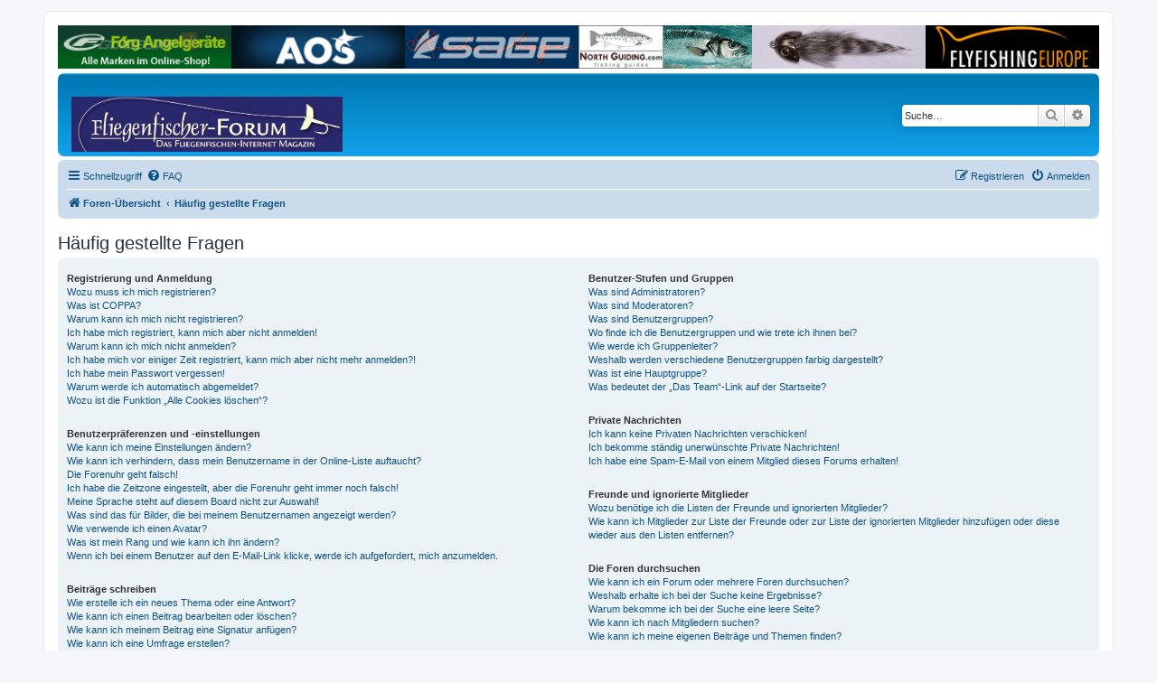

--- FILE ---
content_type: text/html; charset=UTF-8
request_url: https://www.fliegenfischer-forum.de/flyfishing/app.php/help/faq?sid=c94467d2b6ab3b2a2e9ed40641e41be9
body_size: 16434
content:
<!DOCTYPE html>
<html dir="ltr" lang="de">
<head>
<meta charset="utf-8" />
<meta http-equiv="X-UA-Compatible" content="IE=edge">
<meta name="viewport" content="width=device-width, initial-scale=1" />

<title>Fliegenfischer - Forum - Häufig gestellte Fragen</title>



<!--
	phpBB style name: prosilver
	Based on style:   prosilver (this is the default phpBB3 style)
	Original author:  Tom Beddard ( http://www.subBlue.com/ )
	Modified by:
-->

<link href="./../../assets/css/font-awesome.min.css?assets_version=34" rel="stylesheet">
<link href="./../../styles/prosilver/theme/stylesheet.css?assets_version=34" rel="stylesheet">
<link href="./../../styles/prosilver/theme/de/stylesheet.css?assets_version=34" rel="stylesheet">




<!--[if lte IE 9]>
	<link href="./../../styles/prosilver/theme/tweaks.css?assets_version=34" rel="stylesheet">
<![endif]-->





</head>

<body id="phpbb" class="nojs notouch section-app/help/faq ltr ">


<div id="wrap" class="wrap">
	
<!-- Anzeigen //-->
<div style="display: flex; margin-bottom: 5px">
	<div style="flex: 16.66%">
		<a rel="nofollow" href="http://www.foerg-flyfishing.de/" target="_blank"
			><img
				src="https://www.fliegenfischer-forum.de/anzeigen/foerg1.gif"
				style="width: 100%"
		/></a>
	</div>
	<div style="flex: 16.66%">
		<a rel="nofollow" href="http://www.aos.cc" target="_blank"
			><img
				src="https://www.fliegenfischer-forum.de/anzeigen/loop.gif"
				style="width: 100%"
		/></a>
	</div>
	<div style="flex: 16.66%">
		<a
			rel="nofollow"
			href="http://www.rudiheger.eu/?utm_source=Startseite_FliFiForum&utm_medium=Banner&utm_campaign=Flifi_Forum_forum"
			target="_blank"
			><img
				src="https://www.fliegenfischer-forum.de/anzeigen/rheger12.gif"
				style="width: 100%"
		/></a>
	</div>
	<div style="flex: 16.66%">
		<a rel="nofollow" href="http://www.north-guiding.com/" target="_blank"
			><img
				src="https://www.fliegenfischer-forum.de/anzeigen/ngbanner.gif"
				style="width: 100%"
		/></a>
	</div>
	<div style="flex: 16.66%">
		<a rel="nofollow" href="http://www.fliegenladen.de/" target="_blank"
			><img
				src="https://www.fliegenfischer-forum.de/anzeigen/fliegenladen2.gif"
				style="width: 100%"
		/></a>
	</div>
	<div style="flex: 16.66%">
		<a rel="nofollow" href="http://www.flyfishingeurope-shop.de/" target="_blank"
			><img
				src="https://www.fliegenfischer-forum.de/anzeigen/ffelogo.gif"
				style="width: 100%"
		/></a>
	</div>
</div>
<!-- Ende Anzeigen //-->

	<a id="top" class="top-anchor" accesskey="t"></a>
	<div id="page-header">
		<div class="headerbar" role="banner">
					<div class="inner">

			<div id="site-description" class="site-description">



			<a
				id="logo"
				class="logo"
				href="http://www.fliegenfischer-forum.de/"
				title="Foren-Übersicht"
			>
				<h1 style="position: relative">
					<span class="site_logo"
						><img
							src="https://www.fliegenfischer-forum.de/ffflogo1.jpg"
							alt="Fliegenfischer - Forum"
							style="max-width: 300px; position: absolute; bottom: 0"
					/></span>
				</h1>
			</a>



				<p class="skiplink"><a href="#start_here">Zum Inhalt</a></p>
			</div>

									<div id="search-box" class="search-box search-header" role="search">
				<form action="./../../search.php?sid=e6c5bc952653b2faf8cc19b37e99e549" method="get" id="search">
				<fieldset>
					<input name="keywords" id="keywords" type="search" maxlength="128" title="Suche nach Wörtern" class="inputbox search tiny" size="20" value="" placeholder="Suche…" />
					<button class="button button-search" type="submit" title="Suche">
						<i class="icon fa-search fa-fw" aria-hidden="true"></i><span class="sr-only">Suche</span>
					</button>
					<a href="./../../search.php?sid=e6c5bc952653b2faf8cc19b37e99e549" class="button button-search-end" title="Erweiterte Suche">
						<i class="icon fa-cog fa-fw" aria-hidden="true"></i><span class="sr-only">Erweiterte Suche</span>
					</a>
					<input type="hidden" name="sid" value="e6c5bc952653b2faf8cc19b37e99e549" />

				</fieldset>
				</form>
			</div>
						
			</div>
					</div>
				<div class="navbar" role="navigation">
	<div class="inner">

	<ul id="nav-main" class="nav-main linklist" role="menubar">

		<li id="quick-links" class="quick-links dropdown-container responsive-menu" data-skip-responsive="true">
			<a href="#" class="dropdown-trigger">
				<i class="icon fa-bars fa-fw" aria-hidden="true"></i><span>Schnellzugriff</span>
			</a>
			<div class="dropdown">
				<div class="pointer"><div class="pointer-inner"></div></div>
				<ul class="dropdown-contents" role="menu">
					
											<li class="separator"></li>
																									<li>
								<a href="./../../search.php?search_id=unanswered&amp;sid=e6c5bc952653b2faf8cc19b37e99e549" role="menuitem">
									<i class="icon fa-file-o fa-fw icon-gray" aria-hidden="true"></i><span>Unbeantwortete Themen</span>
								</a>
							</li>
							<li>
								<a href="./../../search.php?search_id=active_topics&amp;sid=e6c5bc952653b2faf8cc19b37e99e549" role="menuitem">
									<i class="icon fa-file-o fa-fw icon-blue" aria-hidden="true"></i><span>Aktive Themen</span>
								</a>
							</li>
							<li class="separator"></li>
							<li>
								<a href="./../../search.php?sid=e6c5bc952653b2faf8cc19b37e99e549" role="menuitem">
									<i class="icon fa-search fa-fw" aria-hidden="true"></i><span>Suche</span>
								</a>
							</li>
					
										<li class="separator"></li>

									</ul>
			</div>
		</li>

				<li data-skip-responsive="true">
			<a href="/flyfishing/app.php/help/faq?sid=e6c5bc952653b2faf8cc19b37e99e549" rel="help" title="Häufig gestellte Fragen" role="menuitem">
				<i class="icon fa-question-circle fa-fw" aria-hidden="true"></i><span>FAQ</span>
			</a>
		</li>
						
			<li class="rightside"  data-skip-responsive="true">
			<a href="./../../ucp.php?mode=login&amp;redirect=app.php%2Fhelp%2Ffaq&amp;sid=e6c5bc952653b2faf8cc19b37e99e549" title="Anmelden" accesskey="x" role="menuitem">
				<i class="icon fa-power-off fa-fw" aria-hidden="true"></i><span>Anmelden</span>
			</a>
		</li>
					<li class="rightside" data-skip-responsive="true">
				<a href="./../../ucp.php?mode=register&amp;sid=e6c5bc952653b2faf8cc19b37e99e549" role="menuitem">
					<i class="icon fa-pencil-square-o  fa-fw" aria-hidden="true"></i><span>Registrieren</span>
				</a>
			</li>
						</ul>

	<ul id="nav-breadcrumbs" class="nav-breadcrumbs linklist navlinks" role="menubar">
				
		
		<li class="breadcrumbs" itemscope itemtype="https://schema.org/BreadcrumbList">

			
							<span class="crumb" itemtype="https://schema.org/ListItem" itemprop="itemListElement" itemscope><a itemprop="item" href="./../../index.php?sid=e6c5bc952653b2faf8cc19b37e99e549" accesskey="h" data-navbar-reference="index"><i class="icon fa-home fa-fw"></i><span itemprop="name">Foren-Übersicht</span></a><meta itemprop="position" content="1" /></span>

											
								<span class="crumb" itemtype="https://schema.org/ListItem" itemprop="itemListElement" itemscope><a itemprop="item" href="/flyfishing/app.php/help/faq?sid=e6c5bc952653b2faf8cc19b37e99e549"><span itemprop="name">Häufig gestellte Fragen</span></a><meta itemprop="position" content="2" /></span>
							
					</li>

		
					<li class="rightside responsive-search">
				<a href="./../../search.php?sid=e6c5bc952653b2faf8cc19b37e99e549" title="Zeigt die erweiterten Suchoptionen an" role="menuitem">
					<i class="icon fa-search fa-fw" aria-hidden="true"></i><span class="sr-only">Suche</span>
				</a>
			</li>
			</ul>

	</div>
</div>
	</div>

	
	<a id="start_here" class="anchor"></a>
	<div id="page-body" class="page-body" role="main">
		
		
<h2 class="faq-title">Häufig gestellte Fragen</h2>


<div class="panel bg1" id="faqlinks">
	<div class="inner">
		<div class="column1">
					
			<dl class="faq">
				<dt><strong>Registrierung und Anmeldung</strong></dt>
									<dd><a href="#f0r0">Wozu muss ich mich registrieren?</a></dd>
									<dd><a href="#f0r1">Was ist COPPA?</a></dd>
									<dd><a href="#f0r2">Warum kann ich mich nicht registrieren?</a></dd>
									<dd><a href="#f0r3">Ich habe mich registriert, kann mich aber nicht anmelden!</a></dd>
									<dd><a href="#f0r4">Warum kann ich mich nicht anmelden?</a></dd>
									<dd><a href="#f0r5">Ich habe mich vor einiger Zeit registriert, kann mich aber nicht mehr anmelden?!</a></dd>
									<dd><a href="#f0r6">Ich habe mein Passwort vergessen!</a></dd>
									<dd><a href="#f0r7">Warum werde ich automatisch abgemeldet?</a></dd>
									<dd><a href="#f0r8">Wozu ist die Funktion „Alle Cookies löschen“?</a></dd>
							</dl>
					
			<dl class="faq">
				<dt><strong>Benutzerpräferenzen und -einstellungen</strong></dt>
									<dd><a href="#f1r0">Wie kann ich meine Einstellungen ändern?</a></dd>
									<dd><a href="#f1r1">Wie kann ich verhindern, dass mein Benutzername in der Online-Liste auftaucht?</a></dd>
									<dd><a href="#f1r2">Die Forenuhr geht falsch!</a></dd>
									<dd><a href="#f1r3">Ich habe die Zeitzone eingestellt, aber die Forenuhr geht immer noch falsch!</a></dd>
									<dd><a href="#f1r4">Meine Sprache steht auf diesem Board nicht zur Auswahl!</a></dd>
									<dd><a href="#f1r5">Was sind das für Bilder, die bei meinem Benutzernamen angezeigt werden?</a></dd>
									<dd><a href="#f1r6">Wie verwende ich einen Avatar?</a></dd>
									<dd><a href="#f1r7">Was ist mein Rang und wie kann ich ihn ändern?</a></dd>
									<dd><a href="#f1r8">Wenn ich bei einem Benutzer auf den E-Mail-Link klicke, werde ich aufgefordert, mich anzumelden.</a></dd>
							</dl>
					
			<dl class="faq">
				<dt><strong>Beiträge schreiben</strong></dt>
									<dd><a href="#f2r0">Wie erstelle ich ein neues Thema oder eine Antwort?</a></dd>
									<dd><a href="#f2r1">Wie kann ich einen Beitrag bearbeiten oder löschen?</a></dd>
									<dd><a href="#f2r2">Wie kann ich meinem Beitrag eine Signatur anfügen?</a></dd>
									<dd><a href="#f2r3">Wie kann ich eine Umfrage erstellen?</a></dd>
									<dd><a href="#f2r4">Wieso kann ich nicht mehr Antwortmöglichkeiten erstellen?</a></dd>
									<dd><a href="#f2r5">Wie bearbeite oder lösche ich eine Umfrage?</a></dd>
									<dd><a href="#f2r6">Warum kann ich auf bestimmte Foren nicht zugreifen?</a></dd>
									<dd><a href="#f2r7">Weshalb kann ich keine Dateianhänge anfügen?</a></dd>
									<dd><a href="#f2r8">Weshalb wurde ich verwarnt?</a></dd>
									<dd><a href="#f2r9">Wie kann ich Beiträge den Moderatoren melden?</a></dd>
									<dd><a href="#f2r10">Was bewirkt die „Speichern“-Schaltfläche beim Schreiben eines Beitrags?</a></dd>
									<dd><a href="#f2r11">Warum muss mein Beitrag erst freigegeben werden?</a></dd>
									<dd><a href="#f2r12">Wie markiere ich ein Thema als neu?</a></dd>
							</dl>
					
			<dl class="faq">
				<dt><strong>Textformatierung und Thementypen</strong></dt>
									<dd><a href="#f3r0">Was ist BBCode?</a></dd>
									<dd><a href="#f3r1">Kann ich HTML benutzen?</a></dd>
									<dd><a href="#f3r2">Was sind Smilies?</a></dd>
									<dd><a href="#f3r3">Kann ich Bilder in meine Beiträge einfügen?</a></dd>
									<dd><a href="#f3r4">Was sind globale Bekanntmachungen?</a></dd>
									<dd><a href="#f3r5">Was sind Bekanntmachungen?</a></dd>
									<dd><a href="#f3r6">Was sind wichtige Themen?</a></dd>
									<dd><a href="#f3r7">Was sind geschlossene Themen?</a></dd>
									<dd><a href="#f3r8">Was sind Themen-Symbole?</a></dd>
							</dl>
									</div>

				<div class="column2">
			
			<dl class="faq">
				<dt><strong>Benutzer-Stufen und Gruppen</strong></dt>
									<dd><a href="#f4r0">Was sind Administratoren?</a></dd>
									<dd><a href="#f4r1">Was sind Moderatoren?</a></dd>
									<dd><a href="#f4r2">Was sind Benutzergruppen?</a></dd>
									<dd><a href="#f4r3">Wo finde ich die Benutzergruppen und wie trete ich ihnen bei?</a></dd>
									<dd><a href="#f4r4">Wie werde ich Gruppenleiter?</a></dd>
									<dd><a href="#f4r5">Weshalb werden verschiedene Benutzergruppen farbig dargestellt?</a></dd>
									<dd><a href="#f4r6">Was ist eine Hauptgruppe?</a></dd>
									<dd><a href="#f4r7">Was bedeutet der „Das Team“-Link auf der Startseite?</a></dd>
							</dl>
					
			<dl class="faq">
				<dt><strong>Private Nachrichten</strong></dt>
									<dd><a href="#f5r0">Ich kann keine Privaten Nachrichten verschicken!</a></dd>
									<dd><a href="#f5r1">Ich bekomme ständig unerwünschte Private Nachrichten!</a></dd>
									<dd><a href="#f5r2">Ich habe eine Spam-E-Mail von einem Mitglied dieses Forums erhalten!</a></dd>
							</dl>
					
			<dl class="faq">
				<dt><strong>Freunde und ignorierte Mitglieder</strong></dt>
									<dd><a href="#f6r0">Wozu benötige ich die Listen der Freunde und ignorierten Mitglieder?</a></dd>
									<dd><a href="#f6r1">Wie kann ich Mitglieder zur Liste der Freunde oder zur Liste der ignorierten Mitglieder hinzufügen oder diese wieder aus den Listen entfernen?</a></dd>
							</dl>
					
			<dl class="faq">
				<dt><strong>Die Foren durchsuchen</strong></dt>
									<dd><a href="#f7r0">Wie kann ich ein Forum oder mehrere Foren durchsuchen?</a></dd>
									<dd><a href="#f7r1">Weshalb erhalte ich bei der Suche keine Ergebnisse?</a></dd>
									<dd><a href="#f7r2">Warum bekomme ich bei der Suche eine leere Seite?</a></dd>
									<dd><a href="#f7r3">Wie kann ich nach Mitgliedern suchen?</a></dd>
									<dd><a href="#f7r4">Wie kann ich meine eigenen Beiträge und Themen finden?</a></dd>
							</dl>
					
			<dl class="faq">
				<dt><strong>Abonnements und Lesezeichen</strong></dt>
									<dd><a href="#f8r0">Was ist der Unterschied zwischen einem Lesezeichen und einem Abonnements für ein Thema oder Forum?</a></dd>
									<dd><a href="#f8r1">Wie kann ich ein Lesezeichen auf ein Thema setzen oder ein Thema abonnieren?</a></dd>
									<dd><a href="#f8r2">Wie kann ich ein Forum abonnieren?</a></dd>
									<dd><a href="#f8r3">Wie deaktiviere ich meine Abonnements?</a></dd>
							</dl>
					
			<dl class="faq">
				<dt><strong>Dateianhänge</strong></dt>
									<dd><a href="#f9r0">Welche Dateianhänge sind in diesem Forum zulässig?</a></dd>
									<dd><a href="#f9r1">Kann ich eine Übersicht all meiner Dateianhänge erhalten?</a></dd>
							</dl>
					
			<dl class="faq">
				<dt><strong>phpBB betreffende Fragen</strong></dt>
									<dd><a href="#f10r0">Wer hat diese Forensoftware entwickelt?</a></dd>
									<dd><a href="#f10r1">Warum ist Funktion x oder y nicht enthalten?</a></dd>
									<dd><a href="#f10r2">An wen soll ich mich wenden, falls es Beschwerden oder juristische Anfragen zu diesem Forum gibt?</a></dd>
									<dd><a href="#f10r3">Wie kann ich einen Administrator des Boards kontaktieren?</a></dd>
							</dl>
				</div>
	</div>
</div>

	<div class="panel bg2">
		<div class="inner">

		<div class="content">
			<h2 class="faq-title">Registrierung und Anmeldung</h2>
							<dl class="faq">
					<dt id="f0r0"><strong>Wozu muss ich mich registrieren?</strong></dt>
					<dd>Eine Registrierung ist nicht unbedingt zwingend. Die Board-Administration dieses Forums entscheidet, ob du registriert sein musst, um Beiträge zu schreiben. Auf jeden Fall erhältst du als registriertes Mitglied Zugriff auf zusätzliche Funktionen, die Gästen nicht zur Verfügung stehen: zum Beispiel Avatarbilder, Private Nachrichten, E-Mail-Versand an andere Mitglieder, Beitritt zu Benutzergruppen und so weiter. Wir empfehlen dir eine Anmeldung, da sie schnell erledigt ist und dir zahlreiche Vorteile bietet.</dd>
				</dl>
				<a href="#faqlinks" class="top">
					<i class="icon fa-chevron-circle-up fa-fw icon-gray" aria-hidden="true"></i><span>Nach oben</span>
				</a>
				<hr class="dashed" />							<dl class="faq">
					<dt id="f0r1"><strong>Was ist COPPA?</strong></dt>
					<dd>COPPA, ausgeschrieben Children’s Online Privacy Protection Act of 1998 (deutsch: Gesetz zum Schutz der Privatsphäre von Kindern im Internet von 1998) ist ein Gesetz in den USA, welches festlegt, dass Websites, die möglicherweise persönliche Daten von Kindern unter 13 Jahren erheben, hierzu die Zustimmung der Eltern beziehungsweise des oder der Erziehungsberechtigten benötigen. Wenn du dir unsicher bist, ob dies auf dich oder die Website, auf der du dich zu registrieren versuchst, zutrifft, ziehe einen rechtlichen Beistand zu Rate. Bitte beachte, dass phpBB Limited und der Besitzer dieses Boards keine Rechtsberatung anbieten kann und nicht die Anlaufstelle für Rechtsangelegenheiten jeglicher Art ist; außer solchen, die unter der Frage „An wen soll ich mich wenden, falls es Beschwerden oder juristische Anfragen zu diesem Forum gibt?“ behandelt werden.</dd>
				</dl>
				<a href="#faqlinks" class="top">
					<i class="icon fa-chevron-circle-up fa-fw icon-gray" aria-hidden="true"></i><span>Nach oben</span>
				</a>
				<hr class="dashed" />							<dl class="faq">
					<dt id="f0r2"><strong>Warum kann ich mich nicht registrieren?</strong></dt>
					<dd>Es kann sein, dass die Board-Administration die Registrierung komplett ausgeschaltet hat, damit sich keine neuen Benutzer mehr anmelden können. Es könnte auch sein, dass deine IP-Adresse oder der Benutzername, mit dem du dich registrieren möchtest, gesperrt wurden. Um Hilfe zu erhalten, wende dich an die Board-Administration.</dd>
				</dl>
				<a href="#faqlinks" class="top">
					<i class="icon fa-chevron-circle-up fa-fw icon-gray" aria-hidden="true"></i><span>Nach oben</span>
				</a>
				<hr class="dashed" />							<dl class="faq">
					<dt id="f0r3"><strong>Ich habe mich registriert, kann mich aber nicht anmelden!</strong></dt>
					<dd>Überprüfe zuerst, ob du den richtigen Benutzernamen und das richtige Passwort eingegeben hast. Wenn diese stimmen, dann gibt es zwei Möglichkeiten. Wenn <a href="#f07">COPPA</a> aktiviert ist und du angegeben hast, dass du unter 13 Jahre alt bist, musst du bzw. einer deiner Eltern oder deiner Erziehungsberechtigten den Anweisungen folgen, die du erhalten hast. Wenn dies nicht der Fall ist, muss dein Benutzerkonto vielleicht aktiviert werden. Bei einigen Boards müssen alle neu angemeldeten Mitglieder erst freigeschaltet werden – entweder musst du dies selbst erledigen oder ein Administrator. Bei der Registrierung wurde dir mitgeteilt, ob eine Aktivierung nötig ist oder nicht. Wenn du eine E-Mail erhalten hast, folge den dort enthaltenen Anweisungen. Ansonsten prüfe, ob du deine E-Mail-Adresse korrekt eingegeben hast oder die E-Mail von einem Spam-Filter blockiert wurde. Wenn du dir sicher bist, dass deine E-Mail-Adresse korrekt eingegeben wurde, dann kontaktiere einen Administrator.</dd>
				</dl>
				<a href="#faqlinks" class="top">
					<i class="icon fa-chevron-circle-up fa-fw icon-gray" aria-hidden="true"></i><span>Nach oben</span>
				</a>
				<hr class="dashed" />							<dl class="faq">
					<dt id="f0r4"><strong>Warum kann ich mich nicht anmelden?</strong></dt>
					<dd>Dafür gibt es viele mögliche Gründe. Prüfe zunächst, ob dein Benutzername und dein Passwort richtig sind. Wenn dies der Fall ist, wende dich an einen Board-Administrator, um sicherzugehen, dass du nicht gesperrt wurdest. Es ist ebenfalls möglich, dass ein Konfigurationsproblem mit der Website vorliegt, welches ein Administrator lösen muss.</dd>
				</dl>
				<a href="#faqlinks" class="top">
					<i class="icon fa-chevron-circle-up fa-fw icon-gray" aria-hidden="true"></i><span>Nach oben</span>
				</a>
				<hr class="dashed" />							<dl class="faq">
					<dt id="f0r5"><strong>Ich habe mich vor einiger Zeit registriert, kann mich aber nicht mehr anmelden?!</strong></dt>
					<dd>Es kann sein, dass ein Administrator dein Benutzerkonto aus verschieden Gründen deaktiviert oder gelöscht hat. Außerdem löschen viele Boards regelmäßig Benutzer, die für längere Zeit keine Beiträge geschrieben haben, um die Datenbankgröße zu verringern. Registriere dich einfach erneut und nimm aktiv an den Diskussionen teil!</dd>
				</dl>
				<a href="#faqlinks" class="top">
					<i class="icon fa-chevron-circle-up fa-fw icon-gray" aria-hidden="true"></i><span>Nach oben</span>
				</a>
				<hr class="dashed" />							<dl class="faq">
					<dt id="f0r6"><strong>Ich habe mein Passwort vergessen!</strong></dt>
					<dd>Das ist nicht schlimm! Wir können dir zwar dein altes Passwort nicht wieder mitteilen, du kannst es jedoch zurücksetzen. Dies machst du, indem du auf der Anmelde-Seite auf „Ich habe mein Passwort vergessen“ klickst und den Anweisungen folgst. So solltest du dich schnell wieder anmelden können.<br />Solltest du trotzdem nicht in der Lage sein, dein Passwort zurückzusetzen, so wende dich an die Board-Administration.</dd>
				</dl>
				<a href="#faqlinks" class="top">
					<i class="icon fa-chevron-circle-up fa-fw icon-gray" aria-hidden="true"></i><span>Nach oben</span>
				</a>
				<hr class="dashed" />							<dl class="faq">
					<dt id="f0r7"><strong>Warum werde ich automatisch abgemeldet?</strong></dt>
					<dd>Wenn du beim Anmelden das Kontrollkästchen „Angemeldet bleiben“ nicht auswählst, wirst du nur für eine Sitzung angemeldet. Dies verhindert den Missbrauch deines Benutzerkontos durch einen Dritten. Um angemeldet zu bleiben, kannst du das Kästchen „Angemeldet bleiben“ beim Anmelden auswählen. Dies ist nicht empfehlenswert, wenn du dich an einem öffentlichen Computer, zum Beispiel in einem Internetcafé, befindest. Wenn diese Option nicht zur Verfügung steht, dann wurde sie vermutlich von der Board-Administration ausgeschaltet.</dd>
				</dl>
				<a href="#faqlinks" class="top">
					<i class="icon fa-chevron-circle-up fa-fw icon-gray" aria-hidden="true"></i><span>Nach oben</span>
				</a>
				<hr class="dashed" />							<dl class="faq">
					<dt id="f0r8"><strong>Wozu ist die Funktion „Alle Cookies löschen“?</strong></dt>
					<dd>„Alle Cookies löschen“ löscht die Cookies, die phpBB erstellt hat und die dafür sorgen, dass du im Forum angemeldet bleibst. Außerdem ermöglichen Cookies einige Funktionen, wie beispielsweise den „Gelesen“-Status – sofern sie von der Board-Administration aktiviert wurden. Wenn du Probleme bei der An- oder Abmeldung hast, kann es helfen, wenn du die Cookies löscht.</dd>
				</dl>
				<a href="#faqlinks" class="top">
					<i class="icon fa-chevron-circle-up fa-fw icon-gray" aria-hidden="true"></i><span>Nach oben</span>
				</a>
									</div>

		</div>
	</div>
	<div class="panel bg1">
		<div class="inner">

		<div class="content">
			<h2 class="faq-title">Benutzerpräferenzen und -einstellungen</h2>
							<dl class="faq">
					<dt id="f1r0"><strong>Wie kann ich meine Einstellungen ändern?</strong></dt>
					<dd>Wenn du dich registriert hast, werden alle deine Einstellungen in der Datenbank des Boards gespeichert. Um diese zu ändern, gehe in den „Persönlichen Bereich“; der Link dazu wird meist oben auf der Seite angezeigt, wenn du auf deinen Benutzernamen klickst. Dort kannst du alle deine Einstellungen ändern.</dd>
				</dl>
				<a href="#faqlinks" class="top">
					<i class="icon fa-chevron-circle-up fa-fw icon-gray" aria-hidden="true"></i><span>Nach oben</span>
				</a>
				<hr class="dashed" />							<dl class="faq">
					<dt id="f1r1"><strong>Wie kann ich verhindern, dass mein Benutzername in der Online-Liste auftaucht?</strong></dt>
					<dd>In deinem persönlichen Bereich findest du in den Einstellungen eine Option „Meinen Online-Status während dieser Sitzung verbergen“. Wenn du diese Option einschaltest, können nur Administratoren, Moderatoren und du selbst deinen Online-Status sehen. Du wirst dann als unsichtbarer Besucher gezählt.</dd>
				</dl>
				<a href="#faqlinks" class="top">
					<i class="icon fa-chevron-circle-up fa-fw icon-gray" aria-hidden="true"></i><span>Nach oben</span>
				</a>
				<hr class="dashed" />							<dl class="faq">
					<dt id="f1r2"><strong>Die Forenuhr geht falsch!</strong></dt>
					<dd>Möglicherweise entspricht die angezeigte Zeit nicht deiner eigenen Zeitzone. In diesem Fall solltest du im „Persönlichen Bereich“ die für dich passende Zeitzone (Mitteleuropäische Zeit, ...) festlegen. Die Zeitzone kann dabei nur von registrierten Benutzern geändert werden. Wenn du noch nicht registriert bist, ist dies ein guter Grund, dies jetzt zu tun.</dd>
				</dl>
				<a href="#faqlinks" class="top">
					<i class="icon fa-chevron-circle-up fa-fw icon-gray" aria-hidden="true"></i><span>Nach oben</span>
				</a>
				<hr class="dashed" />							<dl class="faq">
					<dt id="f1r3"><strong>Ich habe die Zeitzone eingestellt, aber die Forenuhr geht immer noch falsch!</strong></dt>
					<dd>Wenn du dir sicher bist, dass du die Zeitzone richtig eingestellt hast und die Zeit trotzdem noch falsch ist, geht die Uhr des Servers vermutlich falsch. Kontaktiere einen Administrator, damit er das Problem beheben kann.</dd>
				</dl>
				<a href="#faqlinks" class="top">
					<i class="icon fa-chevron-circle-up fa-fw icon-gray" aria-hidden="true"></i><span>Nach oben</span>
				</a>
				<hr class="dashed" />							<dl class="faq">
					<dt id="f1r4"><strong>Meine Sprache steht auf diesem Board nicht zur Auswahl!</strong></dt>
					<dd>Meist hat die Board-Administration entweder deine Sprache nicht installiert oder niemand hat das Forum bislang in deine Sprache übersetzt. Frage ggf. einen Board-Administrator, ob er das Sprachpaket, das du benötigst, installieren kann. Falls es noch nicht existiert, würden wir uns freuen, wenn du es übersetzen würdest. Weitere Informationen dazu können auf der Website von <a href="https://www.phpbb.com/">phpBB Limited</a> oder auf <a href="https://www.phpbb.de/">phpBB.de</a> gefunden werden.</dd>
				</dl>
				<a href="#faqlinks" class="top">
					<i class="icon fa-chevron-circle-up fa-fw icon-gray" aria-hidden="true"></i><span>Nach oben</span>
				</a>
				<hr class="dashed" />							<dl class="faq">
					<dt id="f1r5"><strong>Was sind das für Bilder, die bei meinem Benutzernamen angezeigt werden?</strong></dt>
					<dd>In der Beitragsansicht können zwei Bilder bei deinem Benutzernamen stehen. Eines dieser Bilder ist meist mit deinem Rang verknüpft: Oft sind dies Sterne, Kästchen oder Punkte, die deine Beitragszahl oder deinen Status im Forum angeben. Das andere, meist größere, Bild wird auch als „Avatar“ bezeichnet. Es handelt sich hierbei in der Regel um ein persönliches Bild, welches von Benutzer zu Benutzer unterschiedlich ist.</dd>
				</dl>
				<a href="#faqlinks" class="top">
					<i class="icon fa-chevron-circle-up fa-fw icon-gray" aria-hidden="true"></i><span>Nach oben</span>
				</a>
				<hr class="dashed" />							<dl class="faq">
					<dt id="f1r6"><strong>Wie verwende ich einen Avatar?</strong></dt>
					<dd>In deinem persönlichen Bereich kannst du unter „Profil“ einen Avatar über eine der folgenden vier Methoden hinzufügen: Gravatar, Galerie, Remote oder Hochladen. Die Board-Administration kann bestimmen, ob und wie die Benutzer Avatare benutzen können. Wenn du keinen Avatar benutzen kannst, solltest du die Board-Administration kontaktieren.</dd>
				</dl>
				<a href="#faqlinks" class="top">
					<i class="icon fa-chevron-circle-up fa-fw icon-gray" aria-hidden="true"></i><span>Nach oben</span>
				</a>
				<hr class="dashed" />							<dl class="faq">
					<dt id="f1r7"><strong>Was ist mein Rang und wie kann ich ihn ändern?</strong></dt>
					<dd>Ränge, die unter deinem Benutzernamen stehen, zeigen an, wie viele Beiträge du bislang erstellt hast oder identifizieren bestimmte Benutzer wie Moderatoren und Administratoren. Normalerweise kannst du den Wortlaut eines Ranges nicht direkt ändern, da sie von der Board-Administration festgelegt wurden. Bitte schreibe keine sinnlosen Beiträge, nur um deinen Rang zu erhöhen — die meisten Boards dulden dieses Verhalten nicht und ein Moderator oder Administrator wird deinen Rang unter Umständen einfach wieder zurücksetzen.</dd>
				</dl>
				<a href="#faqlinks" class="top">
					<i class="icon fa-chevron-circle-up fa-fw icon-gray" aria-hidden="true"></i><span>Nach oben</span>
				</a>
				<hr class="dashed" />							<dl class="faq">
					<dt id="f1r8"><strong>Wenn ich bei einem Benutzer auf den E-Mail-Link klicke, werde ich aufgefordert, mich anzumelden.</strong></dt>
					<dd>Nur registrierte Benutzer dürfen die foreninterne E-Mail-Funktion für Nachrichten an andere Benutzer nutzen, falls diese von der Board-Administration freigeschaltet wurde. Diese Maßnahme soll den Missbrauch dieses Systems durch Gäste verhindern.</dd>
				</dl>
				<a href="#faqlinks" class="top">
					<i class="icon fa-chevron-circle-up fa-fw icon-gray" aria-hidden="true"></i><span>Nach oben</span>
				</a>
									</div>

		</div>
	</div>
	<div class="panel bg2">
		<div class="inner">

		<div class="content">
			<h2 class="faq-title">Beiträge schreiben</h2>
							<dl class="faq">
					<dt id="f2r0"><strong>Wie erstelle ich ein neues Thema oder eine Antwort?</strong></dt>
					<dd>Um ein neues Thema in einem Forum zu eröffnen, musst du auf „Neues Thema“ klicken. Um auf einen Beitrag zu antworten, musst du auf „Antworten“ klicken. Es könnte sein, dass eine Registrierung erforderlich ist, bevor du einen Beitrag schreiben kannst. Deine Berechtigungen sind jeweils am Ende der Foren- und der Beitragsansicht aufgelistet. Z.&nbsp;B. „Du darfst neue Themen erstellen“, „Du darfst Dateianhänge erstellen“ usw.</dd>
				</dl>
				<a href="#faqlinks" class="top">
					<i class="icon fa-chevron-circle-up fa-fw icon-gray" aria-hidden="true"></i><span>Nach oben</span>
				</a>
				<hr class="dashed" />							<dl class="faq">
					<dt id="f2r1"><strong>Wie kann ich einen Beitrag bearbeiten oder löschen?</strong></dt>
					<dd>Wenn du nicht Administrator oder Moderator bist, kannst du nur deine eigenen Beiträge bearbeiten oder löschen. Du kannst einen Beitrag bearbeiten, indem du das „Ändere Beitrag“-Symbol für den entsprechenden Beitrag anklickst; eventuell ist dies nur für einen begrenzten Zeitraum nach seiner Erstellung möglich. Wenn bereits jemand auf deinen Beitrag geantwortet hat, wird dein Beitrag in der Themenansicht als überarbeitet gekennzeichnet. Es wird sowohl die Anzahl als auch der letzte Zeitpunkt der Bearbeitungen angezeigt. Dieser Hinweis erscheint nicht, wenn noch niemand auf deinen Beitrag geantwortet hat oder wenn ein Administrator oder Moderator deinen Beitrag überarbeitet hat. Diese können jedoch, falls sie es für nötig halten, eine Notiz hinterlassen, warum dein Beitrag überarbeitet wurde. Bitte beachte, dass normale Benutzer einen Beitrag nicht löschen können, wenn bereits jemand darauf geantwortet hat.</dd>
				</dl>
				<a href="#faqlinks" class="top">
					<i class="icon fa-chevron-circle-up fa-fw icon-gray" aria-hidden="true"></i><span>Nach oben</span>
				</a>
				<hr class="dashed" />							<dl class="faq">
					<dt id="f2r2"><strong>Wie kann ich meinem Beitrag eine Signatur anfügen?</strong></dt>
					<dd>Um eine Signatur an deinen Beitrag anzufügen, musst du zunächst eine solche in den Einstellungen in deinem persönlichen Bereich entwerfen. Nachdem du die Signatur erstellt und gespeichert hast, kannst du in jedem Beitrag das Kästchen „Signatur anhängen“ aktivieren. Du kannst eine Signatur auch hinzufügen, indem du in deinem persönlichen Bereich das standardmäßige Anhängen deiner Signatur aktivierst. Wenn du einen einzelnen Beitrag dennoch ohne Signatur verfassen möchtest, so kannst du dort einfach das Kontrollkästchen „Signatur anhängen“ wieder deaktivieren.</dd>
				</dl>
				<a href="#faqlinks" class="top">
					<i class="icon fa-chevron-circle-up fa-fw icon-gray" aria-hidden="true"></i><span>Nach oben</span>
				</a>
				<hr class="dashed" />							<dl class="faq">
					<dt id="f2r3"><strong>Wie kann ich eine Umfrage erstellen?</strong></dt>
					<dd>Wenn du ein neues Thema eröffnest oder den ersten Beitrag eines Themas bearbeitest, findest du ein Register „Umfrage erstellen“ unterhalb des Formulars zur Beitragserstellung. Solltest du diesen Bereich nicht sehen können, so hast du wahrscheinlich nicht die Berechtigung, Umfragen zu erstellen. Du solltest einen Titel und mindestens zwei Antwortmöglichkeiten in die entsprechenden Felder eingeben und dabei sicherstellen, dass jede Antwortmöglichkeit in einer eigenen Zeile steht. Du kannst auch unter „Auswahlmöglichkeiten pro Benutzer“ festlegen, wie viele Optionen ein Benutzer auswählen kann, welches Zeitlimit für die Umfrage gilt (0 bedeutet dabei eine zeitlich unbegrenzte Umfrage) und schließlich, ob die Benutzer ihre Stimme ändern können.</dd>
				</dl>
				<a href="#faqlinks" class="top">
					<i class="icon fa-chevron-circle-up fa-fw icon-gray" aria-hidden="true"></i><span>Nach oben</span>
				</a>
				<hr class="dashed" />							<dl class="faq">
					<dt id="f2r4"><strong>Wieso kann ich nicht mehr Antwortmöglichkeiten erstellen?</strong></dt>
					<dd>Die maximal zulässige Anzahl von Antwortmöglichkeiten wird durch die Board-Administration festgelegt. Wenn du glaubst, mehr Antwortmöglichkeiten als zugelassen zu benötigen, kontaktiere einen Administrator.</dd>
				</dl>
				<a href="#faqlinks" class="top">
					<i class="icon fa-chevron-circle-up fa-fw icon-gray" aria-hidden="true"></i><span>Nach oben</span>
				</a>
				<hr class="dashed" />							<dl class="faq">
					<dt id="f2r5"><strong>Wie bearbeite oder lösche ich eine Umfrage?</strong></dt>
					<dd>Wie bei den Beiträgen können Umfragen nur vom ursprünglichen Verfasser, einem Moderator oder einem Administrator bearbeitet werden. Um eine Umfrage zu bearbeiten, ändere den ersten Beitrag des Themas; dieser ist immer mit der Umfrage verknüpft. Wenn niemand eine Stimme abgegeben hat, dann können Benutzer die Umfrage löschen oder die Umfrageoption bearbeiten. Sollte allerdings schon ein Benutzer abgestimmt haben, so kann die Umfrage nur noch von Moderatoren oder Administratoren geändert oder gelöscht werden. Dadurch soll die Manipulation von laufenden Umfragen verhindert werden.</dd>
				</dl>
				<a href="#faqlinks" class="top">
					<i class="icon fa-chevron-circle-up fa-fw icon-gray" aria-hidden="true"></i><span>Nach oben</span>
				</a>
				<hr class="dashed" />							<dl class="faq">
					<dt id="f2r6"><strong>Warum kann ich auf bestimmte Foren nicht zugreifen?</strong></dt>
					<dd>Manche Foren können bestimmten Benutzern oder Gruppen vorbehalten sein. Um diese einzusehen, Beiträge zu lesen, zu schreiben oder andere Vorgänge durchzuführen, brauchst du möglicherweise besondere Berechtigungen. Frage einen Moderator oder Administrator nach entsprechenden Berechtigungen.</dd>
				</dl>
				<a href="#faqlinks" class="top">
					<i class="icon fa-chevron-circle-up fa-fw icon-gray" aria-hidden="true"></i><span>Nach oben</span>
				</a>
				<hr class="dashed" />							<dl class="faq">
					<dt id="f2r7"><strong>Weshalb kann ich keine Dateianhänge anfügen?</strong></dt>
					<dd>Rechte für Dateianhänge können für Foren, Gruppen und einzelne Benutzer vergeben werden. Die Board-Administration hat es möglicherweise nicht erlaubt, Dateianhänge in dem Forum anzufügen, in dem du deinen Beitrag verfassen möchtest, oder nur bestimmte Gruppen dürfen Dateien hochladen. Du kannst einen Administrator kontaktieren, falls du dir nicht sicher bist, wieso du keine Dateianhänge anfügen kannst.</dd>
				</dl>
				<a href="#faqlinks" class="top">
					<i class="icon fa-chevron-circle-up fa-fw icon-gray" aria-hidden="true"></i><span>Nach oben</span>
				</a>
				<hr class="dashed" />							<dl class="faq">
					<dt id="f2r8"><strong>Weshalb wurde ich verwarnt?</strong></dt>
					<dd>In jedem Board gibt es eigene Regeln, die meistens von der Administration festgelegt werden. Wenn du gegen eine dieser Regeln verstoßen hast, kann sie dir eine Verwarnung erteilen. Bitte beachte, dass dies die Entscheidung der Administration dieses Boards ist und phpBB Limited nichts mit dieser Verwarnung zu tun hat. Kontaktiere einen Administrator, sofern du die nicht sicher bist, wieso du verwarnt wurdest.</dd>
				</dl>
				<a href="#faqlinks" class="top">
					<i class="icon fa-chevron-circle-up fa-fw icon-gray" aria-hidden="true"></i><span>Nach oben</span>
				</a>
				<hr class="dashed" />							<dl class="faq">
					<dt id="f2r9"><strong>Wie kann ich Beiträge den Moderatoren melden?</strong></dt>
					<dd>Wenn ein Administrator die entsprechenden Berechtigungen vergeben hat, siehst du eine Schaltfläche in der Nähe des Beitrags, um diesen zu melden. Du wirst dann durch die weiteren Schritte geführt.</dd>
				</dl>
				<a href="#faqlinks" class="top">
					<i class="icon fa-chevron-circle-up fa-fw icon-gray" aria-hidden="true"></i><span>Nach oben</span>
				</a>
				<hr class="dashed" />							<dl class="faq">
					<dt id="f2r10"><strong>Was bewirkt die „Speichern“-Schaltfläche beim Schreiben eines Beitrags?</strong></dt>
					<dd>Hiermit kannst du die geschriebene Entwürfe speichern und zu einem späteren Zeitpunkt vervollständigen und absenden. Den gesicherten Beitrag kannst du mit der Funktion „Gespeicherte Entwürfe verwalten“ in deinem persönlichen Bereich erneut laden.</dd>
				</dl>
				<a href="#faqlinks" class="top">
					<i class="icon fa-chevron-circle-up fa-fw icon-gray" aria-hidden="true"></i><span>Nach oben</span>
				</a>
				<hr class="dashed" />							<dl class="faq">
					<dt id="f2r11"><strong>Warum muss mein Beitrag erst freigegeben werden?</strong></dt>
					<dd>Die Board-Administration kann entschieden haben, dass in dem Forum, in dem du einen Beitrag erstellt hast, die Beiträge zuerst geprüft werden müssen. Es ist auch möglich, dass die Administration dich zu einer Gruppe von Benutzern hinzugefügt hat, bei denen sie die Beiträge erst begutachten möchte, bevor sie auf der Seite sichtbar werden. Bitte kontaktiere die Board-Administration, wenn du weitere Informationen dazu benötigst.</dd>
				</dl>
				<a href="#faqlinks" class="top">
					<i class="icon fa-chevron-circle-up fa-fw icon-gray" aria-hidden="true"></i><span>Nach oben</span>
				</a>
				<hr class="dashed" />							<dl class="faq">
					<dt id="f2r12"><strong>Wie markiere ich ein Thema als neu?</strong></dt>
					<dd>Durch Klicken des „Thema als neu markieren“-Links in der Beitragsansicht kannst du das Thema wieder ganz nach oben auf die erste Seite des Forums holen. Wenn du den entsprechenden Link nicht siehst, dann ist die Funktion möglicherweise deaktiviert oder seit der letzten Markierung ist nicht genügend Zeit vergangen. Es ist auch möglich, das Thema nach oben zu holen, indem du einfach eine Antwort darauf schreibst. Stelle jedoch sicher, dass du die Regeln dieses Boards beachtest! Es wird meist nicht gerne gesehen, wenn ohne triftigen Grund auf alte oder abgeschlossene Themen geantwortet wird.</dd>
				</dl>
				<a href="#faqlinks" class="top">
					<i class="icon fa-chevron-circle-up fa-fw icon-gray" aria-hidden="true"></i><span>Nach oben</span>
				</a>
									</div>

		</div>
	</div>
	<div class="panel bg1">
		<div class="inner">

		<div class="content">
			<h2 class="faq-title">Textformatierung und Thementypen</h2>
							<dl class="faq">
					<dt id="f3r0"><strong>Was ist BBCode?</strong></dt>
					<dd>BBCode ist eine spezielle Umsetzung von HTML, die dir weitreichende Formatierungsmöglichkeiten für deinen Text gibt. Die Rechte zur Verwendung von BBCode werden durch die Board-Administration vergeben, können jedoch auch durch dich für jeden einzelnen Beitrag deaktiviert werden. BBCode ist ähnlich wie HTML aufgebaut, jedoch werden Tags von eckigen („[“ und „]“) statt spitzen („&lt;“ und „&gt;“) Klammern eingeschlossen. Weitere Informationen zu BBCode findest du auf einer speziellen Hilfe-Seite, die von der Seite zur Beitragserstellung aus zugänglich ist.</dd>
				</dl>
				<a href="#faqlinks" class="top">
					<i class="icon fa-chevron-circle-up fa-fw icon-gray" aria-hidden="true"></i><span>Nach oben</span>
				</a>
				<hr class="dashed" />							<dl class="faq">
					<dt id="f3r1"><strong>Kann ich HTML benutzen?</strong></dt>
					<dd>Nein, es ist nicht möglich, HTML-Code in Beiträgen zu verwenden. Die meisten Formatierungsmöglichkeiten, die HTML bietet, können über BBCode erreicht werden.</dd>
				</dl>
				<a href="#faqlinks" class="top">
					<i class="icon fa-chevron-circle-up fa-fw icon-gray" aria-hidden="true"></i><span>Nach oben</span>
				</a>
				<hr class="dashed" />							<dl class="faq">
					<dt id="f3r2"><strong>Was sind Smilies?</strong></dt>
					<dd>Smilies sind kleine Bilder, die benutzt werden können, um ein Gefühl auszudrücken. Für jeden Smilie gibt es einen kurzen Code, z.&nbsp;B. bedeutet :) fröhlich und :( traurig. Die Liste aller Smilies kannst du beim Verfassen eines Beitrags sehen. Versuche bitte trotzdem, Smilies nicht zu häufig zu benutzen, sie können einen Beitrag schnell unlesbar machen und ein Moderator könnte deshalb deinen Beitrag entsprechend überarbeiten oder gar komplett löschen. Die Board-Administration kann auch die Anzahl der Smilies begrenzen, die du in einem Beitrag benutzen kannst.</dd>
				</dl>
				<a href="#faqlinks" class="top">
					<i class="icon fa-chevron-circle-up fa-fw icon-gray" aria-hidden="true"></i><span>Nach oben</span>
				</a>
				<hr class="dashed" />							<dl class="faq">
					<dt id="f3r3"><strong>Kann ich Bilder in meine Beiträge einfügen?</strong></dt>
					<dd>Ja, Bilder können in deinem Beitrag angezeigt werden. Wenn die Administration Dateianhänge erlaubt hat, kannst du das Bild auch direkt hochladen. Ansonsten musst du zu einem Bild verlinken, das auf einem öffentlich zugänglichen Server liegt, z.&nbsp;B. http://www.domain.tld/mein-bild.gif. Du kannst weder Bilder verlinken, die sich auf deinem eigenen PC befinden (außer es ist ein öffentlich zugänglicher Server), noch zu Bildern, die nur nach einer Anmeldung verfügbar sind, z.&nbsp;B. Hotmail- oder Yahoo-Mailboxen, mit einem Passwort geschützte Seiten usw. Um das Bild anzuzeigen, benutze den BBCode-Tag „[img]“.</dd>
				</dl>
				<a href="#faqlinks" class="top">
					<i class="icon fa-chevron-circle-up fa-fw icon-gray" aria-hidden="true"></i><span>Nach oben</span>
				</a>
				<hr class="dashed" />							<dl class="faq">
					<dt id="f3r4"><strong>Was sind globale Bekanntmachungen?</strong></dt>
					<dd>Globale Bekanntmachungen beinhalten wichtige Informationen, deshalb solltest du sie so bald wie möglich lesen. Globale Bekanntmachungen erscheinen ganz oben in jedem Forum und ebenfalls in deinem persönlichen Bereich. Ob du eine globale Bekanntmachung schreiben kannst oder nicht, hängt von den durch die Board-Administration vergebenen Berechtigungen ab.</dd>
				</dl>
				<a href="#faqlinks" class="top">
					<i class="icon fa-chevron-circle-up fa-fw icon-gray" aria-hidden="true"></i><span>Nach oben</span>
				</a>
				<hr class="dashed" />							<dl class="faq">
					<dt id="f3r5"><strong>Was sind Bekanntmachungen?</strong></dt>
					<dd>Bekanntmachungen beinhalten meist wichtige Informationen zu dem Bereich des Boards, in dem du dich befindest. Du solltest sie stets lesen. Bekanntmachungen erscheinen oben auf jeder Seite des Forums, in dem sie erstellt wurden. Wie bei globalen Bekanntmachungen hängt es von deinen Berechtigungen ab, ob du Bekanntmachungen erstellen kannst oder nicht. Die Berechtigungen werden von der Board-Administration vergeben.</dd>
				</dl>
				<a href="#faqlinks" class="top">
					<i class="icon fa-chevron-circle-up fa-fw icon-gray" aria-hidden="true"></i><span>Nach oben</span>
				</a>
				<hr class="dashed" />							<dl class="faq">
					<dt id="f3r6"><strong>Was sind wichtige Themen?</strong></dt>
					<dd>Wichtige Themen eines Forums erscheinen unter den Ankündigungen und sind nur auf der ersten Seite zu sehen. Sie haben meist einen wichtigen Inhalt, weswegen du sie lesen solltest. Wie bei den Bekanntmachungen hängt es von deinen Berechtigungen ab, ob du wichtige Themen erstellen kannst oder nicht; die Berechtigungen stellt die Board-Administration ein.</dd>
				</dl>
				<a href="#faqlinks" class="top">
					<i class="icon fa-chevron-circle-up fa-fw icon-gray" aria-hidden="true"></i><span>Nach oben</span>
				</a>
				<hr class="dashed" />							<dl class="faq">
					<dt id="f3r7"><strong>Was sind geschlossene Themen?</strong></dt>
					<dd>Geschlossene Themen sind Themen, in denen nicht mehr geantwortet werden kann und bei denen eine laufende Umfrage, falls vorhanden, beendet wurde. Themen können aus vielen Gründen durch einen Moderator oder Administrator gesperrt werden. Eventuell hast du auch die Möglichkeit, deine eigenen Themen zu schließen, sofern dies durch die Board-Administration erlaubt wurde.</dd>
				</dl>
				<a href="#faqlinks" class="top">
					<i class="icon fa-chevron-circle-up fa-fw icon-gray" aria-hidden="true"></i><span>Nach oben</span>
				</a>
				<hr class="dashed" />							<dl class="faq">
					<dt id="f3r8"><strong>Was sind Themen-Symbole?</strong></dt>
					<dd>Themen-Symbole sind vom Autor ausgewählte Bilder, welche mit einem Thema in Verbindung stehen können, um dessen Inhalt kennzeichnen zu können. Die Möglichkeit, Themen-Symbole zu verwenden, hängt von deinen Berechtigungen ab, die die Board-Administration gesetzt hat.</dd>
				</dl>
				<a href="#faqlinks" class="top">
					<i class="icon fa-chevron-circle-up fa-fw icon-gray" aria-hidden="true"></i><span>Nach oben</span>
				</a>
									</div>

		</div>
	</div>
	<div class="panel bg2">
		<div class="inner">

		<div class="content">
			<h2 class="faq-title">Benutzer-Stufen und Gruppen</h2>
							<dl class="faq">
					<dt id="f4r0"><strong>Was sind Administratoren?</strong></dt>
					<dd>Administratoren haben die umfassendsten Rechte im Forum. Sie können jede Art von Aktion im Forum ausführen; z.&nbsp;B. Berechtigungen setzen, Mitglieder sperren, Benutzergruppen erstellen, Moderationsrechte vergeben usw. Die Rechte, die ein Administrator hat, sind allerdings davon abhängig, welche Rechte ihnen ein Gründer des Forums oder ein anderer Administrator erteilt hat. Administratoren können auch volle Moderationsberechtigungen haben, wenn ihnen das entsprechende Recht erteilt wurde.</dd>
				</dl>
				<a href="#faqlinks" class="top">
					<i class="icon fa-chevron-circle-up fa-fw icon-gray" aria-hidden="true"></i><span>Nach oben</span>
				</a>
				<hr class="dashed" />							<dl class="faq">
					<dt id="f4r1"><strong>Was sind Moderatoren?</strong></dt>
					<dd>Die Aufgabe der Moderatoren ist es, das Geschehen im Forum zu beobachten. Sie haben das Recht, in ihrem Bereich Beiträge zu ändern und zu löschen und Themen zu schließen, zu öffnen, zu verschieben und zu teilen. Üblicherweise verhindern Moderatoren, dass Mitglieder „offtopic“, d.&nbsp;h. etwas nicht zum Thema Passendes, oder Beleidigendes bzw. Angreifendes schreiben.</dd>
				</dl>
				<a href="#faqlinks" class="top">
					<i class="icon fa-chevron-circle-up fa-fw icon-gray" aria-hidden="true"></i><span>Nach oben</span>
				</a>
				<hr class="dashed" />							<dl class="faq">
					<dt id="f4r2"><strong>Was sind Benutzergruppen?</strong></dt>
					<dd>Benutzergruppen sind Gruppen von Mitgliedern, die die Mitglieder des Boards in für die Board-Administration verwaltbare Einheiten aufteilt. Jedes Mitglied kann mehreren Gruppen angehören und jeder Gruppe können Berechtigungen zugeteilt werden. Dies erleichtert es den Administratoren, Berechtigungen für mehrere Benutzer auf einmal zu ändern und sie zum Beispiel zu Moderatoren eines Bereichs zu machen oder ihnen Zugriff zu einem nichtöffentlichen Forum zu geben.</dd>
				</dl>
				<a href="#faqlinks" class="top">
					<i class="icon fa-chevron-circle-up fa-fw icon-gray" aria-hidden="true"></i><span>Nach oben</span>
				</a>
				<hr class="dashed" />							<dl class="faq">
					<dt id="f4r3"><strong>Wo finde ich die Benutzergruppen und wie trete ich ihnen bei?</strong></dt>
					<dd>Du findest die Benutzergruppen unter „Benutzergruppen“ im persönlichen Bereich. Wenn du einer beitreten möchtest, kannst du dies mit der entsprechenden Schaltfläche machen. Nicht alle Gruppen sind allgemein offen. Einige erfordern erst eine Freischaltung, andere können geschlossen sein und weitere sogar versteckt. Wenn die Gruppe offen ist, kannst du ihr einfach durch die entsprechende Funktion beitreten; verlangt die Gruppe eine Freischaltung, so kannst du dich für sie bewerben. Ein Gruppenleiter muss daraufhin deinen Antrag annehmen. Er könnte fragen, warum du in die Gruppe aufgenommen werden möchtest. Bitte belästige keinen Gruppenleiter, wenn er dich ablehnt, er wird einen Grund dafür haben.</dd>
				</dl>
				<a href="#faqlinks" class="top">
					<i class="icon fa-chevron-circle-up fa-fw icon-gray" aria-hidden="true"></i><span>Nach oben</span>
				</a>
				<hr class="dashed" />							<dl class="faq">
					<dt id="f4r4"><strong>Wie werde ich Gruppenleiter?</strong></dt>
					<dd>Der Leiter einer Gruppe wird normalerweise durch die Board-Administration festgelegt, wenn die Gruppe erstellt wird. Wenn du eine eigene Benutzergruppe erstellen möchtest, dann solltest du einen Administrator kontaktieren.</dd>
				</dl>
				<a href="#faqlinks" class="top">
					<i class="icon fa-chevron-circle-up fa-fw icon-gray" aria-hidden="true"></i><span>Nach oben</span>
				</a>
				<hr class="dashed" />							<dl class="faq">
					<dt id="f4r5"><strong>Weshalb werden verschiedene Benutzergruppen farbig dargestellt?</strong></dt>
					<dd>Es ist der Board-Administration möglich, den Benutzergruppen verschiedene Farben zuzuteilen, so dass deren Mitglieder leichter zu identifizieren sind.</dd>
				</dl>
				<a href="#faqlinks" class="top">
					<i class="icon fa-chevron-circle-up fa-fw icon-gray" aria-hidden="true"></i><span>Nach oben</span>
				</a>
				<hr class="dashed" />							<dl class="faq">
					<dt id="f4r6"><strong>Was ist eine Hauptgruppe?</strong></dt>
					<dd>Wenn du Mitglied in mehr als einer Benutzergruppe bist, dient die Hauptgruppe dazu, deine Gruppenfarbe sowie den Gruppenrang, der bei dir standardmäßig angezeigt wird, festzulegen. Ein Administrator kann dir die Berechtigung geben, deine Hauptgruppe im persönlichen Bereich selbst festzulegen.</dd>
				</dl>
				<a href="#faqlinks" class="top">
					<i class="icon fa-chevron-circle-up fa-fw icon-gray" aria-hidden="true"></i><span>Nach oben</span>
				</a>
				<hr class="dashed" />							<dl class="faq">
					<dt id="f4r7"><strong>Was bedeutet der „Das Team“-Link auf der Startseite?</strong></dt>
					<dd>Auf dieser Seite findest du eine Auflistung des Forenteams, einschließlich der Administratoren, der Moderatoren. Du findest hier auch weitere Informationen wie die Foren, die diese im Einzelnen moderieren.</dd>
				</dl>
				<a href="#faqlinks" class="top">
					<i class="icon fa-chevron-circle-up fa-fw icon-gray" aria-hidden="true"></i><span>Nach oben</span>
				</a>
									</div>

		</div>
	</div>
	<div class="panel bg1">
		<div class="inner">

		<div class="content">
			<h2 class="faq-title">Private Nachrichten</h2>
							<dl class="faq">
					<dt id="f5r0"><strong>Ich kann keine Privaten Nachrichten verschicken!</strong></dt>
					<dd>Hierfür kann es drei Gründe geben: Entweder bist du nicht registriert und / oder nicht angemeldet, oder die Board-Administration hat Private Nachrichten für das komplette Forum ausgeschaltet. Außerdem könnte es sein, dass der Administrator dir das Recht, Private Nachrichten zu verschicken, entzogen hat. Kontaktiere einen Administrator, um weitere Informationen zu erhalten.</dd>
				</dl>
				<a href="#faqlinks" class="top">
					<i class="icon fa-chevron-circle-up fa-fw icon-gray" aria-hidden="true"></i><span>Nach oben</span>
				</a>
				<hr class="dashed" />							<dl class="faq">
					<dt id="f5r1"><strong>Ich bekomme ständig unerwünschte Private Nachrichten!</strong></dt>
					<dd>Du kannst Private Nachrichten, die dir ein Mitglied sendet, automatisch löschen, indem du in deinem persönlichen Bereich eine entsprechende Regel erstellst. Falls du belästigende Nachrichten von jemandem erhältst, so kannst du dies auch einem Administrator melden. Dieser kann dem betreffenden Mitglied dann verbieten, Private Nachrichten zu versenden.</dd>
				</dl>
				<a href="#faqlinks" class="top">
					<i class="icon fa-chevron-circle-up fa-fw icon-gray" aria-hidden="true"></i><span>Nach oben</span>
				</a>
				<hr class="dashed" />							<dl class="faq">
					<dt id="f5r2"><strong>Ich habe eine Spam-E-Mail von einem Mitglied dieses Forums erhalten!</strong></dt>
					<dd>Es tut uns leid, das zu hören. Das E-Mail-Formular dieses Forums hat einige Sicherheitsvorkehrungen, die Benutzer, die solche Nachrichten senden, identifizieren sollen. Du solltest einem Administrator die komplette E-Mail, die du bekommen hast, weiterleiten. Dabei ist es ganz wichtig, die Kopfzeilen (Headers) mitzuschicken. Diese enthalten Details über den Benutzer, der die E-Mail verschickt hat. Der Administrator kann dann entsprechend reagieren.</dd>
				</dl>
				<a href="#faqlinks" class="top">
					<i class="icon fa-chevron-circle-up fa-fw icon-gray" aria-hidden="true"></i><span>Nach oben</span>
				</a>
									</div>

		</div>
	</div>
	<div class="panel bg2">
		<div class="inner">

		<div class="content">
			<h2 class="faq-title">Freunde und ignorierte Mitglieder</h2>
							<dl class="faq">
					<dt id="f6r0"><strong>Wozu benötige ich die Listen der Freunde und ignorierten Mitglieder?</strong></dt>
					<dd>Du kannst diese Listen benutzen, um andere Mitglieder des Boards zu verwalten. Mitglieder, die du deiner Freundesliste hinzufügst, werden in deinem persönlichen Bereich für den schnellen Zugriff aufgelistet. Du siehst dort deren Onlinestatus und kannst ihnen schnell eine Private Nachricht senden. Abhängig von dem Style, den du verwendest, können Beiträge deiner Freunde auch hervorgehoben sein. Wenn du einen Benutzer ignorierst, dann siehst du seine Beiträge standardmäßig nicht.</dd>
				</dl>
				<a href="#faqlinks" class="top">
					<i class="icon fa-chevron-circle-up fa-fw icon-gray" aria-hidden="true"></i><span>Nach oben</span>
				</a>
				<hr class="dashed" />							<dl class="faq">
					<dt id="f6r1"><strong>Wie kann ich Mitglieder zur Liste der Freunde oder zur Liste der ignorierten Mitglieder hinzufügen oder diese wieder aus den Listen entfernen?</strong></dt>
					<dd>Du kannst Benutzer auf zwei Arten auf diese Listen setzen: In jedem Benutzerprofil siehst du zwei Links: einen zum Hinzufügen zur Liste der Freunde und einen zum Ignorieren des Benutzers. Außerdem kannst du im persönlichen Bereich direkt Benutzer zu den Listen hinzufügen, indem du deren Benutzernamen eingibst. An gleicher Stelle kannst du sie auch wieder von den Listen entfernen.</dd>
				</dl>
				<a href="#faqlinks" class="top">
					<i class="icon fa-chevron-circle-up fa-fw icon-gray" aria-hidden="true"></i><span>Nach oben</span>
				</a>
									</div>

		</div>
	</div>
	<div class="panel bg1">
		<div class="inner">

		<div class="content">
			<h2 class="faq-title">Die Foren durchsuchen</h2>
							<dl class="faq">
					<dt id="f7r0"><strong>Wie kann ich ein Forum oder mehrere Foren durchsuchen?</strong></dt>
					<dd>Du kannst die Foren durchsuchen, indem du einen Suchbegriff in die Suchbox eingibst, die du in der Foren-Übersicht, der Foren- oder Themenansicht findest. Erweiterte Suchmöglichkeiten erhältst du, indem du den „Erweiterte Suche“-Link anklickst, der von jeder Seite des Forums aus verfügbar ist.</dd>
				</dl>
				<a href="#faqlinks" class="top">
					<i class="icon fa-chevron-circle-up fa-fw icon-gray" aria-hidden="true"></i><span>Nach oben</span>
				</a>
				<hr class="dashed" />							<dl class="faq">
					<dt id="f7r1"><strong>Weshalb erhalte ich bei der Suche keine Ergebnisse?</strong></dt>
					<dd>Deine Suche war möglicherweise zu allgemein gehalten und enthielt zu viele gängige Wörter, welche von phpBB nicht indiziert werden. Stelle eine spezifischere Anfrage und benutze die Optionen, die dir die erweiterte Suche bietet. Außerdem ist es natürlich auch möglich, dass dein(e) Suchbegriff(e) hier nirgends im Forum verwendet wurden. Prüfe ggf. die Rechtschreibung der Begriffe!</dd>
				</dl>
				<a href="#faqlinks" class="top">
					<i class="icon fa-chevron-circle-up fa-fw icon-gray" aria-hidden="true"></i><span>Nach oben</span>
				</a>
				<hr class="dashed" />							<dl class="faq">
					<dt id="f7r2"><strong>Warum bekomme ich bei der Suche eine leere Seite?</strong></dt>
					<dd>Deine Suche lieferte zu viele Ergebnisse, somit konnte der Webserver sie nicht verarbeiten. Benutze die erweiterte Suche und gib spezifischere Suchbegriffe ein oder beschränke die Suche auf verschiedene Unterforen.</dd>
				</dl>
				<a href="#faqlinks" class="top">
					<i class="icon fa-chevron-circle-up fa-fw icon-gray" aria-hidden="true"></i><span>Nach oben</span>
				</a>
				<hr class="dashed" />							<dl class="faq">
					<dt id="f7r3"><strong>Wie kann ich nach Mitgliedern suchen?</strong></dt>
					<dd>Gehe zur „Mitglieder“-Seite und klicke auf „Nach einem Mitglied suchen“.</dd>
				</dl>
				<a href="#faqlinks" class="top">
					<i class="icon fa-chevron-circle-up fa-fw icon-gray" aria-hidden="true"></i><span>Nach oben</span>
				</a>
				<hr class="dashed" />							<dl class="faq">
					<dt id="f7r4"><strong>Wie kann ich meine eigenen Beiträge und Themen finden?</strong></dt>
					<dd>Deine eigenen Beiträge kannst du dir anzeigen lassen, indem du „Eigene Beiträge“ im Schnellzugriff oben auf der Boardseite auswählst. Alternativ kannst du auch „Deine Beiträge anzeigen“ in deinem persönlichen Bereich oder „Beiträge des Benutzers suchen“ auf deiner eigenen Profilseite verwenden. Benutze die erweiterte Suche, um nach von dir erstellen Themen zu suchen. Trage dort die entsprechenden Optionen in die Suchmaske ein.</dd>
				</dl>
				<a href="#faqlinks" class="top">
					<i class="icon fa-chevron-circle-up fa-fw icon-gray" aria-hidden="true"></i><span>Nach oben</span>
				</a>
									</div>

		</div>
	</div>
	<div class="panel bg2">
		<div class="inner">

		<div class="content">
			<h2 class="faq-title">Abonnements und Lesezeichen</h2>
							<dl class="faq">
					<dt id="f8r0"><strong>Was ist der Unterschied zwischen einem Lesezeichen und einem Abonnements für ein Thema oder Forum?</strong></dt>
					<dd>In phpBB 3.0 funktionierten Lesezeichen ähnlich den Lesezeichen in Web-Browsern: du bekamst keine Informationen bei einem Update. Seit phpBB 3.1 ähneln Lesezeichen mehr einem Abonnement: du kannst eine Benachrichtigung erhalten, wenn ein Thema aktualisiert wird. Abonnements hingegen informieren dich bei einer Aktualisierung eines Themas oder eines Forums des Boards. Die Benachrichtigungsoptionen für Lesezeichen und Abonnements können im persönlichen Bereich unter „Benachrichtigungen einstellen“ geändert werden.</dd>
				</dl>
				<a href="#faqlinks" class="top">
					<i class="icon fa-chevron-circle-up fa-fw icon-gray" aria-hidden="true"></i><span>Nach oben</span>
				</a>
				<hr class="dashed" />							<dl class="faq">
					<dt id="f8r1"><strong>Wie kann ich ein Lesezeichen auf ein Thema setzen oder ein Thema abonnieren?</strong></dt>
					<dd>Du kannst ein Lesezeichen auf ein Thema setzen oder es abonnieren, in dem du die entsprechende Option in den „Themen-Optionen“ auswählst, die sich normalerweise ober- und unterhalb des Diskussionsverlaufs des Themas befinden.<br />Wenn du bei der Antwort auf ein Thema die Option „Mich benachrichtigen, sobald eine Antwort geschrieben wurde“ aktivierst, wird das Thema ebenfalls für dich abonniert.</dd>
				</dl>
				<a href="#faqlinks" class="top">
					<i class="icon fa-chevron-circle-up fa-fw icon-gray" aria-hidden="true"></i><span>Nach oben</span>
				</a>
				<hr class="dashed" />							<dl class="faq">
					<dt id="f8r2"><strong>Wie kann ich ein Forum abonnieren?</strong></dt>
					<dd>Um ein Forum zu abonnieren, verwende im Forum den Link „Forum abonnieren“, der sich meist am Ende der Seite befindet.</dd>
				</dl>
				<a href="#faqlinks" class="top">
					<i class="icon fa-chevron-circle-up fa-fw icon-gray" aria-hidden="true"></i><span>Nach oben</span>
				</a>
				<hr class="dashed" />							<dl class="faq">
					<dt id="f8r3"><strong>Wie deaktiviere ich meine Abonnements?</strong></dt>
					<dd>Wenn du mehrere Abonnements deaktivieren möchtest, so kannst du dies im persönlichen Bereich unter „Einstieg“ – „Abonnements verwalten“ machen.</dd>
				</dl>
				<a href="#faqlinks" class="top">
					<i class="icon fa-chevron-circle-up fa-fw icon-gray" aria-hidden="true"></i><span>Nach oben</span>
				</a>
									</div>

		</div>
	</div>
	<div class="panel bg1">
		<div class="inner">

		<div class="content">
			<h2 class="faq-title">Dateianhänge</h2>
							<dl class="faq">
					<dt id="f9r0"><strong>Welche Dateianhänge sind in diesem Forum zulässig?</strong></dt>
					<dd>Die Board-Administration kann bestimmte Dateitypen zulassen oder verbieten. Falls du dir nicht sicher bist, welche Dateitypen du anhängen kannst und du Unterstützung benötigst, wende dich bitte an die Board-Administration.</dd>
				</dl>
				<a href="#faqlinks" class="top">
					<i class="icon fa-chevron-circle-up fa-fw icon-gray" aria-hidden="true"></i><span>Nach oben</span>
				</a>
				<hr class="dashed" />							<dl class="faq">
					<dt id="f9r1"><strong>Kann ich eine Übersicht all meiner Dateianhänge erhalten?</strong></dt>
					<dd>Um eine Liste all deiner Dateianhänge zu erhalten, gehe in den persönlichen Bereich. Dort findest du unter „Einstieg“ einen Punkt „Dateianhänge verwalten“, über den du eine Liste deiner Dateianhänge erhalten und diese verwalten kannst.</dd>
				</dl>
				<a href="#faqlinks" class="top">
					<i class="icon fa-chevron-circle-up fa-fw icon-gray" aria-hidden="true"></i><span>Nach oben</span>
				</a>
									</div>

		</div>
	</div>
	<div class="panel bg2">
		<div class="inner">

		<div class="content">
			<h2 class="faq-title">phpBB betreffende Fragen</h2>
							<dl class="faq">
					<dt id="f10r0"><strong>Wer hat diese Forensoftware entwickelt?</strong></dt>
					<dd>Diese Software (in ihrer unmodifizierten Fassung) wurde von <a href="https://www.phpbb.com/">phpBB Limited</a> entwickelt und veröffentlicht. Sie ist urheberrechtlich geschützt. Sie wurde unter der GNU General Public License, Version 2 (GPL-2.0) veröffentlicht und kann frei vertrieben werden. Weitere Details findest du <a href="https://www.phpbb.com/about/">auf der Seite von phpBB Limited</a>. Eine deutschsprachige Anlaufstelle ist unter <a href="https://www.phpbb.de/">phpBB.de</a> zu finden.</dd>
				</dl>
				<a href="#faqlinks" class="top">
					<i class="icon fa-chevron-circle-up fa-fw icon-gray" aria-hidden="true"></i><span>Nach oben</span>
				</a>
				<hr class="dashed" />							<dl class="faq">
					<dt id="f10r1"><strong>Warum ist Funktion x oder y nicht enthalten?</strong></dt>
					<dd>Diese Software wurde von phpBB Limited geschrieben. Wenn du denkst, dass eine Funktion implementiert werden sollte, dann besuche <a href="https://www.phpbb.com/ideas/">phpBB Ideas</a>, wo du deine Stimme für bestehende Vorschläge abgeben oder neue Funktionen vorschlagen kannst.</dd>
				</dl>
				<a href="#faqlinks" class="top">
					<i class="icon fa-chevron-circle-up fa-fw icon-gray" aria-hidden="true"></i><span>Nach oben</span>
				</a>
				<hr class="dashed" />							<dl class="faq">
					<dt id="f10r2"><strong>An wen soll ich mich wenden, falls es Beschwerden oder juristische Anfragen zu diesem Forum gibt?</strong></dt>
					<dd>Jeder Administrator, der auf der „Das Team“-Seite aufgeführt ist, ist ein geeigneter Kontakt für deine Beschwerde. Wenn du so keine Antwort erhältst, solltest du den Besitzer der Domain kontaktieren (führe dazu eine <a href="https://www.google.com/search?q=whois">„WHOIS“-Abfrage</a> durch) oder — falls diese Seite bei einem kostenlosen Webhoster wie z.&nbsp;B. Yahoo!, free.fr, funpic.de usw. liegt — den Support oder den Abuse-Kontakt des betreffenden Dienstes. Bitte beachte, dass phpBB Limited (phpBB.com) und phpBB Deutschland e.&nbsp;V. (phpBB.de) <strong>absolut keinen Einfluss</strong> auf die Benutzung oder den oder die Benutzer der Forensoftware haben und dafür in keiner Weise zur Verantwortung herangezogen werden können. Kontaktiere daher nie phpBB Limited oder phpBB Deutschland e.&nbsp;V. in Zusammenhang mit jeglichen juristischen Fragen (Unterlassungserklärungen, Haftungsfragen usw.), die <strong>sich nicht direkt</strong> auf die Websiten phpbb.com, phpbb.de oder die phpBB-Software selbst beziehen. Falls du phpBB Limited oder phpBB Deutschland e.&nbsp;V. E-Mails schreibst, die die <strong>Softwarenutzung durch Dritte</strong> betreffen, so wirst du, wenn überhaupt, höchstens eine knappe Antwort erhalten.</dd>
				</dl>
				<a href="#faqlinks" class="top">
					<i class="icon fa-chevron-circle-up fa-fw icon-gray" aria-hidden="true"></i><span>Nach oben</span>
				</a>
				<hr class="dashed" />							<dl class="faq">
					<dt id="f10r3"><strong>Wie kann ich einen Administrator des Boards kontaktieren?</strong></dt>
					<dd>Alle Benutzer des Boards können das Kontaktformular nutzen, wenn die Funktion durch die Board-Administration aktiviert wurde.<br />Mitglieder des Boards können zusätzlich den Link „Das Team“ verwenden.</dd>
				</dl>
				<a href="#faqlinks" class="top">
					<i class="icon fa-chevron-circle-up fa-fw icon-gray" aria-hidden="true"></i><span>Nach oben</span>
				</a>
									</div>

		</div>
	</div>


<div class="action-bar actions-jump">
	
		<div class="jumpbox dropdown-container dropdown-container-right dropdown-up dropdown-left dropdown-button-control" id="jumpbox">
			<span title="Gehe zu" class="button button-secondary dropdown-trigger dropdown-select">
				<span>Gehe zu</span>
				<span class="caret"><i class="icon fa-sort-down fa-fw" aria-hidden="true"></i></span>
			</span>
		<div class="dropdown">
			<div class="pointer"><div class="pointer-inner"></div></div>
			<ul class="dropdown-contents">
																				<li><a href="./../../viewforum.php?f=27654&amp;sid=e6c5bc952653b2faf8cc19b37e99e549" class="jumpbox-cat-link"> <span> Das große Fliegenfischer-Forum!</span></a></li>
																<li><a href="./../../viewforum.php?f=27649&amp;sid=e6c5bc952653b2faf8cc19b37e99e549" class="jumpbox-sub-link"><span class="spacer"></span> <span>&#8627; &nbsp; Forum-Regeln, News und Änderungen</span></a></li>
																<li><a href="./../../viewforum.php?f=27648&amp;sid=e6c5bc952653b2faf8cc19b37e99e549" class="jumpbox-sub-link"><span class="spacer"></span> <span>&#8627; &nbsp; (Selbst-)Vorstellung der Forum-Mitglieder, bzw. neuer Mitglieder</span></a></li>
																<li><a href="./../../viewforum.php?f=27653&amp;sid=e6c5bc952653b2faf8cc19b37e99e549" class="jumpbox-sub-link"><span class="spacer"></span> <span>&#8627; &nbsp; Partner</span></a></li>
																<li><a href="./../../viewforum.php?f=27657&amp;sid=e6c5bc952653b2faf8cc19b37e99e549" class="jumpbox-sub-link"><span class="spacer"></span> <span>&#8627; &nbsp; Hinweise auf neue Beiträge und News im redaktionellen Teil des Fliegenfischer-Forum</span></a></li>
																<li><a href="./../../viewforum.php?f=26207&amp;sid=e6c5bc952653b2faf8cc19b37e99e549" class="jumpbox-sub-link"><span class="spacer"></span> <span>&#8627; &nbsp; Fliegenfischen - eine Lebenseinstellung!</span></a></li>
																<li><a href="./../../viewforum.php?f=26208&amp;sid=e6c5bc952653b2faf8cc19b37e99e549" class="jumpbox-sub-link"><span class="spacer"></span> <span>&#8627; &nbsp; Fliegenruten &amp; Fliegenrollen</span></a></li>
																<li><a href="./../../viewforum.php?f=26210&amp;sid=e6c5bc952653b2faf8cc19b37e99e549" class="jumpbox-sub-link"><span class="spacer"></span> <span>&#8627; &nbsp; Gerät, Zubehör und Bekleidung (außer Ruten und Rollen)</span></a></li>
																<li><a href="./../../viewforum.php?f=26211&amp;sid=e6c5bc952653b2faf8cc19b37e99e549" class="jumpbox-sub-link"><span class="spacer"></span> <span>&#8627; &nbsp; Fliegenwerfen: Taktik und Technik</span></a></li>
																<li><a href="./../../viewforum.php?f=26227&amp;sid=e6c5bc952653b2faf8cc19b37e99e549" class="jumpbox-sub-link"><span class="spacer"></span> <span>&#8627; &nbsp; Fliegenbinden und Insektenkunde</span></a></li>
																<li><a href="./../../viewforum.php?f=26228&amp;sid=e6c5bc952653b2faf8cc19b37e99e549" class="jumpbox-sub-link"><span class="spacer"></span> <span>&#8627; &nbsp; Ruten- und Rollenbau selbst gemacht</span></a></li>
																<li><a href="./../../viewforum.php?f=26231&amp;sid=e6c5bc952653b2faf8cc19b37e99e549" class="jumpbox-sub-link"><span class="spacer"></span> <span>&#8627; &nbsp; Fischarten und ihr Fang, Fliegenfischen-Praxis &amp; Technik</span></a></li>
																<li><a href="./../../viewforum.php?f=26230&amp;sid=e6c5bc952653b2faf8cc19b37e99e549" class="jumpbox-sub-link"><span class="spacer"></span> <span>&#8627; &nbsp; Fliegenfischen in Deutschland</span></a></li>
																<li><a href="./../../viewforum.php?f=26232&amp;sid=e6c5bc952653b2faf8cc19b37e99e549" class="jumpbox-sub-link"><span class="spacer"></span> <span>&#8627; &nbsp; Lachs, Meerforelle &amp; Ostsee</span></a></li>
																<li><a href="./../../viewforum.php?f=26229&amp;sid=e6c5bc952653b2faf8cc19b37e99e549" class="jumpbox-sub-link"><span class="spacer"></span> <span>&#8627; &nbsp; Natur &amp; Umwelt</span></a></li>
																<li><a href="./../../viewforum.php?f=26233&amp;sid=e6c5bc952653b2faf8cc19b37e99e549" class="jumpbox-sub-link"><span class="spacer"></span> <span>&#8627; &nbsp; Urlaub &amp; Fliegenfischen weltweit</span></a></li>
																<li><a href="./../../viewforum.php?f=26235&amp;sid=e6c5bc952653b2faf8cc19b37e99e549" class="jumpbox-sub-link"><span class="spacer"></span> <span>&#8627; &nbsp; Essen, Trinken &amp; Rezepte</span></a></li>
																<li><a href="./../../viewforum.php?f=27650&amp;sid=e6c5bc952653b2faf8cc19b37e99e549" class="jumpbox-sub-link"><span class="spacer"></span> <span>&#8627; &nbsp; Film-, Video- und Foto-Ecke</span></a></li>
																<li><a href="./../../viewforum.php?f=26236&amp;sid=e6c5bc952653b2faf8cc19b37e99e549" class="jumpbox-sub-link"><span class="spacer"></span> <span>&#8627; &nbsp; Allgemeines Forum</span></a></li>
																<li><a href="./../../viewforum.php?f=27656&amp;sid=e6c5bc952653b2faf8cc19b37e99e549" class="jumpbox-sub-link"><span class="spacer"></span> <span>&#8627; &nbsp; Fliegenfischen-Zubehör: Biete/Suche</span></a></li>
											</ul>
		</div>
	</div>

	</div>
			</div>


<div id="page-footer" class="page-footer" role="contentinfo">
	<div class="navbar" role="navigation">
	<div class="inner">

	<ul id="nav-footer" class="nav-footer linklist" role="menubar">
		<li class="breadcrumbs">
									<span class="crumb"><a href="./../../index.php?sid=e6c5bc952653b2faf8cc19b37e99e549" data-navbar-reference="index"><i class="icon fa-home fa-fw" aria-hidden="true"></i><span>Foren-Übersicht</span></a></span>					</li>
		
				<li class="rightside">Alle Zeiten sind <span title="UTC+2">UTC+02:00</span></li>
							<li class="rightside">
				<a href="./../../ucp.php?mode=delete_cookies&amp;sid=e6c5bc952653b2faf8cc19b37e99e549" data-ajax="true" data-refresh="true" role="menuitem">
					<i class="icon fa-trash fa-fw" aria-hidden="true"></i><span>Alle Cookies löschen</span>
				</a>
			</li>
														</ul>

	</div>
</div>

	<div class="copyright">
				<p class="footer-row">
			<span class="footer-copyright">Powered by <a href="https://www.phpbb.com/">phpBB</a>&reg; Forum Software &copy; phpBB Limited</span>
		</p>
				<p class="footer-row">
			<span class="footer-copyright">Deutsche Übersetzung durch <a href="https://www.phpbb.de/">phpBB.de</a></span>
		</p>
						<p class="footer-row" role="menu">
			<a class="footer-link" href="./../../ucp.php?mode=privacy&amp;sid=e6c5bc952653b2faf8cc19b37e99e549" title="Datenschutz" role="menuitem">
				<span class="footer-link-text">Datenschutz</span>
			</a>
			|
			<a class="footer-link" href="./../../ucp.php?mode=terms&amp;sid=e6c5bc952653b2faf8cc19b37e99e549" title="Nutzungsbedingungen" role="menuitem">
				<span class="footer-link-text">Nutzungsbedingungen</span>
			</a>
			|
			<a class="footer-link" href="https://www.fliegenfischer-forum.de/ueber_d.htm#impressum" role="menuitem">
				<span class="footer-link-text">Impressum</span>
			</a>
		</p>
					</div>

	<div id="darkenwrapper" class="darkenwrapper" data-ajax-error-title="AJAX-Fehler" data-ajax-error-text="Bei der Verarbeitung deiner Anfrage ist ein Fehler aufgetreten." data-ajax-error-text-abort="Der Benutzer hat die Anfrage abgebrochen." data-ajax-error-text-timeout="Bei deiner Anfrage ist eine Zeitüberschreitung aufgetreten. Bitte versuche es erneut." data-ajax-error-text-parsererror="Bei deiner Anfrage ist etwas falsch gelaufen und der Server hat eine ungültige Antwort zurückgegeben.">
		<div id="darken" class="darken">&nbsp;</div>
	</div>

	<div id="phpbb_alert" class="phpbb_alert" data-l-err="Fehler" data-l-timeout-processing-req="Bei der Anfrage ist eine Zeitüberschreitung aufgetreten.">
		<a href="#" class="alert_close">
			<i class="icon fa-times-circle fa-fw" aria-hidden="true"></i>
		</a>
		<h3 class="alert_title">&nbsp;</h3><p class="alert_text"></p>
	</div>
	<div id="phpbb_confirm" class="phpbb_alert">
		<a href="#" class="alert_close">
			<i class="icon fa-times-circle fa-fw" aria-hidden="true"></i>
		</a>
		<div class="alert_text"></div>
	</div>
</div>

</div>

<div>
	<a id="bottom" class="anchor" accesskey="z"></a>
	<img src="/flyfishing/app.php/cron/cron.task.core.prune_notifications?sid=e6c5bc952653b2faf8cc19b37e99e549" width="1" height="1" alt="cron" /></div>

<script src="./../../assets/javascript/jquery-3.6.0.min.js?assets_version=34"></script>
<script src="./../../assets/javascript/core.js?assets_version=34"></script>



<script src="./../../styles/prosilver/template/forum_fn.js?assets_version=34"></script>
<script src="./../../styles/prosilver/template/ajax.js?assets_version=34"></script>



</body>
</html>
